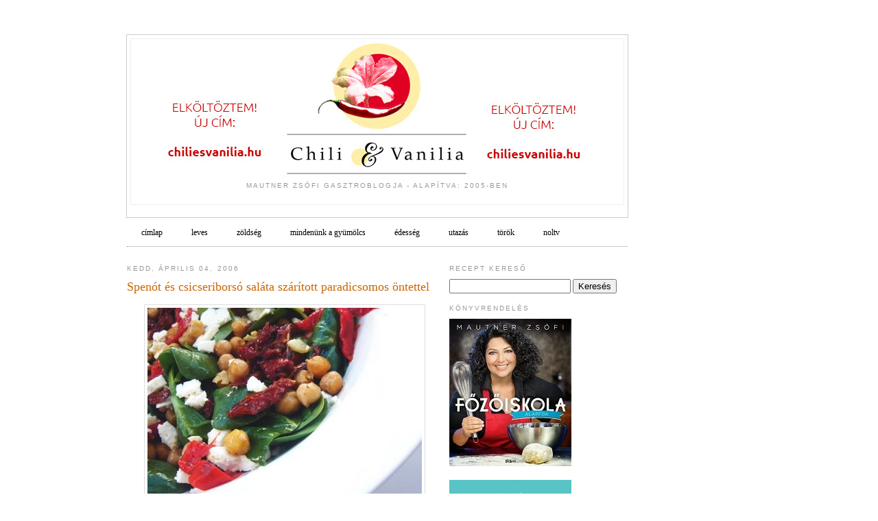

--- FILE ---
content_type: text/html; charset=UTF-8
request_url: https://chiliesvanilia.blogspot.com/2006/04/spent-s-csicseribors-salta-szrtott.html
body_size: 13882
content:
<!DOCTYPE html PUBLIC "-//W3C//DTD XHTML 1.0 Strict//EN" "http://www.w3.org/TR/xhtml1/DTD/xhtml1-strict.dtd">

<html xmlns="http://www.w3.org/1999/xhtml" xml:lang="en" lang="en" xmlns:fb="http://ogp.me/ns/fb#">
<head>
  <title>CHILI &amp; VANILIA: Spenót és csicseriborsó saláta szárított paradicsomos öntettel</title>

<script type="text/javascript">(function() { (function(){function b(g){this.t={};this.tick=function(h,m,f){var n=f!=void 0?f:(new Date).getTime();this.t[h]=[n,m];if(f==void 0)try{window.console.timeStamp("CSI/"+h)}catch(q){}};this.getStartTickTime=function(){return this.t.start[0]};this.tick("start",null,g)}var a;if(window.performance)var e=(a=window.performance.timing)&&a.responseStart;var p=e>0?new b(e):new b;window.jstiming={Timer:b,load:p};if(a){var c=a.navigationStart;c>0&&e>=c&&(window.jstiming.srt=e-c)}if(a){var d=window.jstiming.load;
c>0&&e>=c&&(d.tick("_wtsrt",void 0,c),d.tick("wtsrt_","_wtsrt",e),d.tick("tbsd_","wtsrt_"))}try{a=null,window.chrome&&window.chrome.csi&&(a=Math.floor(window.chrome.csi().pageT),d&&c>0&&(d.tick("_tbnd",void 0,window.chrome.csi().startE),d.tick("tbnd_","_tbnd",c))),a==null&&window.gtbExternal&&(a=window.gtbExternal.pageT()),a==null&&window.external&&(a=window.external.pageT,d&&c>0&&(d.tick("_tbnd",void 0,window.external.startE),d.tick("tbnd_","_tbnd",c))),a&&(window.jstiming.pt=a)}catch(g){}})();window.tickAboveFold=function(b){var a=0;if(b.offsetParent){do a+=b.offsetTop;while(b=b.offsetParent)}b=a;b<=750&&window.jstiming.load.tick("aft")};var k=!1;function l(){k||(k=!0,window.jstiming.load.tick("firstScrollTime"))}window.addEventListener?window.addEventListener("scroll",l,!1):window.attachEvent("onscroll",l);
 })();</script><script type="text/javascript">function a(){var b=window.location.href,c=b.split("?");switch(c.length){case 1:return b+"?m=1";case 2:return c[1].search("(^|&)m=")>=0?null:b+"&m=1";default:return null}}var d=navigator.userAgent;if(d.indexOf("Mobile")!=-1&&d.indexOf("WebKit")!=-1&&d.indexOf("iPad")==-1||d.indexOf("Opera Mini")!=-1||d.indexOf("IEMobile")!=-1){var e=a();e&&window.location.replace(e)};
</script><meta http-equiv="Content-Type" content="text/html; charset=UTF-8" />
<meta name="generator" content="Blogger" />
<link rel="icon" type="image/vnd.microsoft.icon" href="https://www.blogger.com/favicon.ico"/>
<link rel="alternate" type="application/atom+xml" title="CHILI &amp; VANILIA - Atom" href="https://chiliesvanilia.blogspot.com/feeds/posts/default" />
<link rel="alternate" type="application/rss+xml" title="CHILI &amp; VANILIA - RSS" href="https://chiliesvanilia.blogspot.com/feeds/posts/default?alt=rss" />
<link rel="service.post" type="application/atom+xml" title="CHILI &amp; VANILIA - Atom" href="https://www.blogger.com/feeds/15893303/posts/default" />
<link rel="alternate" type="application/atom+xml" title="CHILI &amp; VANILIA - Atom" href="https://chiliesvanilia.blogspot.com/feeds/114410034984443010/comments/default" />
<link rel="stylesheet" type="text/css" href="https://www.blogger.com/static/v1/v-css/1601750677-blog_controls.css"/>
<link rel="stylesheet" type="text/css" href="https://www.blogger.com/dyn-css/authorization.css?targetBlogID=15893303&zx=464820e4-7692-415f-9076-eb7888a9eeea"/>


  <style type="text/css">
/*
-----------------------------------------------
Chili & Vanilia template
Name:     Chili&Vanilia
Designer: Zoltan, based on Douglas Bowman's Minima
----------------------------------------------- */


#profile-container h2.sidebar-title {display:none;}

body {hi
  margin:0;
  padding:10px 20px;
  font:x-small Georgia,Serif;
  text-align:center;
  color:#333;
  font-size/* */:/**/small;
  font-size: /**/small;
  }
#stats {
	height: 0px;
	visibility:hidden;
	display: none;
	background-color: #CC6600;
}
a:link {
  color:#58a;
  text-decoration:none;
  }
a:visited {
  color:#969;
  text-decoration:none;
  }
a:hover {
  color:#c60;
  text-decoration:underline;
  }
a img {
  border-width:0;
  }


/* Header
----------------------------------------------- */
#header {
        background:#fff;
	width:730px;
        height:266px;
	margin:0 auto 5px;
	border:1px solid #ccc;
	background-image: url(https://lh3.googleusercontent.com/blogger_img_proxy/AEn0k_uAfYcYd_Kxebi4J8bj2XFdp6RVuaIavi1XdWjautNyleyebmeMzNua8TJ4532SuKA48_MNG287I0jQ1eZIjWdL5bZYiMQceQlzbJbqau8=s0-d);
        background-repeat: no-repeat;
        background-position: 35px 0;
  }
/*#headbanner {
	margin: 10px auto -30px auto;
        height: 90px;
}*/

#blog-title {
  height:180px;
  margin:5px 5px 0;
  padding:20px 20px .25em;
  border:0px solid #eee;
  border-width:1px 1px 0; 
  font-size:200%;
  line-height:1.2em;
  font-weight:normal;
  color:#666;
  text-transform:uppercase;
  letter-spacing:.2em;
  vertical-align: bottom;
  }
#blog-title a {
  color:#666;
  text-decoration:none;
  }
#blog-title a:hover {
  color:#c60;
  }
#description {
  margin:0 5px 5px;
  padding:0 20px 20px;
  border:1px solid #eee;
  border-width:0 1px 1px;
  max-width:700px;
  font:78%/1.4em "Trebuchet MS",Trebuchet,Arial,Verdana,Sans-serif;
  text-transform:uppercase;
  letter-spacing:.2em;
  color:#999;
  vertical-align:text-bottom;
  }

/* Navigation Menu
------------------------------------------------------*/

#NavbarMenu {
background:#FFF;
width: 730px;
height: 36px;
font-size: 12px;
color: #999999;
font-weight: bold;
margin: 0 auto 10px;
border-bottom: 1px dotted;
/*padding: 0 20px;*/
}

#NavbarMenu .right {
float: right;
}

#nav {
margin: 0;
padding: 0;
}
#nav ul {
float: left;
list-style: none;
margin: 0;
padding: 0;
}
#nav li {
list-style: none;
margin: 0;
padding: 0;
}
#nav li a, #nav li a:link, #nav li a:visited {
color: #000;
display: block;
font-weight: normal;
text-transform: lowercase;
margin: 0;
padding: 9px 21px 8px;
}
#nav li a:hover, #nav li a:active {
background: #FFF;
color: #999999;
margin: 0;
padding: 9px 21px 8px;
text-decoration: none;
}
#nav li li a, #nav li li a:link, #nav li li a:visited {
background: #FFF;
width: 150px;
color: #999999;
font-weight: normal;
text-transform: lowercase;
float: none;
margin: 0;
padding: 7px 10px;
border-bottom: 1px solid #999999;
border-left: 1px solid #999999;
border-right: 1px solid #999999;
}
#nav li li a:hover, #nav li li a:active {
background: #999999;
color: #999999;
padding: 7px 10px;
}
#nav li {
float: left;
padding: 0;
}
#nav li ul {
z-index: 9999;
position: absolute;
left: -999em;
height: auto;
width: 170px;
margin: 0;
padding: 0;
}
#nav li ul a {
width: 140px;
}
#nav li ul ul {
margin: -32px 0 0 171px;
}
#nav li:hover ul ul, #nav li:hover ul ul ul, #nav li.sfhover ul ul, #nav li.sfhover ul ul ul {
left: -999em;
}
#nav li:hover ul, #nav li li:hover ul, #nav li li li:hover ul, #nav li.sfhover ul, #nav li li.sfhover ul, #nav li 

li li.sfhover ul {
left: auto;
}
#nav li:hover, #nav li.sfhover {
position: static;
}

#nav li.zold a {
color: #99FF99;
}

#nav li.piros a {
color: #ff6666;
}

/* Content
----------------------------------------------- */
#content {
  width:730px;
  margin:0 auto;
  padding:0;
  text-align:left;
  }
#main {
  width:460px;
  float:left;
  }
#sidebar {
  width:260px;
  float:right;
  }


/* Headings
----------------------------------------------- */
h2 {
  margin:1.5em 0 .75em;
  font:78%/1.4em "Trebuchet MS",Trebuchet,Arial,Verdana,Sans-serif;
  text-transform:uppercase;
  letter-spacing:.2em;
  color:#999;
  }


/* Posts
----------------------------------------------- */
.date-header {
  margin:1.5em 0 .5em;
  }
.post {
  margin:.5em 0 1.5em;
  border-bottom:1px dotted #ccc;
  padding-bottom:1.5em;
  }
.post-title {
  margin:.25em 0 0;
  padding:0 0 4px;
  font-size:140%;
  font-weight:normal;
  line-height:1.4em;
  color:#c60;
  }
.post-title a, .post-title a:visited, .post-title strong {
  display:block;
  text-decoration:none;
  color:#c60;
  font-weight:normal;
  }
.post-title strong, .post-title a:hover {
  color:#333;
  }
.post div {
  margin:0 0 .75em;
  line-height:1.6em;
  }
p.post-footer {
  margin:-.25em 0 0;
  color:#ccc;
  }
.post-footer em, .comment-link {
  font:78%/1.4em "Trebuchet MS",Trebuchet,Arial,Verdana,Sans-serif;
  text-transform:uppercase;
  letter-spacing:.1em;
  }
.post-footer em {
  font-style:normal;
  color:#999;
  margin-right:.6em;
  }
.comment-link {
  margin-left:.6em;
  }
.post img {
  padding:4px;
  border:1px solid #ddd;
  }
.post blockquote {
  margin:1em 20px;
  }
.post blockquote p {
  margin:.75em 0;
  }


/* Comments
----------------------------------------------- */
#comments h4 {
  margin:1em 0;
  font:bold 78%/1.6em "Trebuchet MS",Trebuchet,Arial,Verdana,Sans-serif;
  text-transform:uppercase;
  letter-spacing:.2em;
  color:#999;
  }
#comments h4 strong {
  font-size:130%;
  }
#comments-block {
  margin:1em 0 1.5em;
  line-height:1.6em;
  }
#comments-block dt {
  margin:.5em 0;
  }
#comments-block dd {
  margin:.25em 0 0;
  }
#comments-block dd.comment-timestamp {
  margin:-.25em 0 2em;
  font:78%/1.4em "Trebuchet MS",Trebuchet,Arial,Verdana,Sans-serif;
  text-transform:uppercase;
  letter-spacing:.1em;
  }
#comments-block dd p {
  margin:0 0 .75em;
  }
.deleted-comment {
  font-style:italic;
  color:gray;
  }


/* Sidebar Content
----------------------------------------------- */
#sidebar { width: 260px; }
#sidebar ul {
  margin:0 0 1.5em;
  padding:0 0 1.5em;
  border-bottom:1px dotted #ccc;
  list-style:none;
  }
#sidebar li {
  margin:0;
  padding:0 0 .25em 15px;
  text-indent: -15px;
  line-height:1.5em;
  }
#sidebar p {
  color:#666;
  line-height:1.5em;
  
  }


/* Profile
----------------------------------------------- */
#profile-container {
  margin:0 0 1.5em;
  border-bottom:1px dotted #ccc;
  padding-bottom:1.5em;
  }
.profile-datablock {
  margin:.5em 0 .5em;
  }
.profile-img {
  display:inline;
  }
.profile-img img {
  float:left;
  padding:4px;
  border:1px solid #ddd;
  margin:0 8px 3px 0;
  }
.profile-data {
  margin:0;
  font:bold 78%/1.6em "Trebuchet MS",Trebuchet,Arial,Verdana,Sans-serif;
  text-transform:uppercase;
  letter-spacing:.1em;
  }
.profile-data strong {
  display:none;
  }
.profile-textblock {
  margin:0 0 .5em;
  }
.profile-link {
  margin:0;
  font:78%/1.4em "Trebuchet MS",Trebuchet,Arial,Verdana,Sans-serif;
  text-transform:uppercase;
  letter-spacing:.1em;
  }


/* Footer
----------------------------------------------- */
#footer {
  width:700px;
  clear:both;
  margin:0 auto;
  }
#footer hr {
  display:none;
  }
#footer p {
  margin:0;
  padding-top:15px;
  font:78%/1.6em "Trebuchet MS",Trebuchet,Verdana,Sans-serif;
  text-transform:uppercase;
  letter-spacing:.1em;
  }
  
  #navbar-iframe {
height: 0px;
visibility: hidden;
display: none;}

  </style>

<meta name='google-adsense-platform-account' content='ca-host-pub-1556223355139109'/>
<meta name='google-adsense-platform-domain' content='blogspot.com'/>
<!-- --><style type="text/css">@import url(//www.blogger.com/static/v1/v-css/navbar/3334278262-classic.css);
div.b-mobile {display:none;}
</style>

</head>








<body><script type="text/javascript">
    function setAttributeOnload(object, attribute, val) {
      if(window.addEventListener) {
        window.addEventListener('load',
          function(){ object[attribute] = val; }, false);
      } else {
        window.attachEvent('onload', function(){ object[attribute] = val; });
      }
    }
  </script>
<div id="navbar-iframe-container"></div>
<script type="text/javascript" src="https://apis.google.com/js/platform.js"></script>
<script type="text/javascript">
      gapi.load("gapi.iframes:gapi.iframes.style.bubble", function() {
        if (gapi.iframes && gapi.iframes.getContext) {
          gapi.iframes.getContext().openChild({
              url: 'https://www.blogger.com/navbar/15893303?origin\x3dhttps://chiliesvanilia.blogspot.com',
              where: document.getElementById("navbar-iframe-container"),
              id: "navbar-iframe"
          });
        }
      });
    </script>
<div id="stats">
<!--WEBBOT bot="HTMLMarkup" startspan ALT="Site Meter" -->
<script type="text/javascript" language="JavaScript">var site="sm8chilivanilia"</script>
<script type="text/javascript" language="JavaScript1.2" src="//sm8.sitemeter.com/js/counter.js?site=sm8chilivanilia">
</script>
<noscript>

</noscript>
<!-- Copyright (c)2005 Site Meter -->
<!--WEBBOT bot="HTMLMarkup" Endspan i-checksum="20198" -->
</div>


<div id="headbanner">
<!-- banner -->

<!-- banner vege -->
</div>

<!-- szponzoráció -->
<div style='width: 150px; position: fixed; top: 47px; left: 10px'>

<iframe height="400" src="http://www.unitedguides.hu/koronas_201306/chili_bal.php" style="padding: 0; margin: 0; border: 0" width="140"></iframe>

</div>

<div style='width: 800px; position: absolute; top: 30x; left: 150px'>
<!-- szponzoráció vége -->


<div id="header">

<h1 id="blog-title">
    <a href="http://chiliesvanilia.blogspot.com/">
	
	</a>
  </h1>
  <p id="description">MAUTNER ZSÓFI GASZTROBLOGJA - alapítva: 2005-ben</p>



</div>


<!-- navmenu -->
<div id='NavbarMenu'>
    <ul id='nav'>
      <li><a href='http://chiliesvanilia.blogspot.com' title='címlap'>Címlap</a></li>
      <li><a href='http://chiliesvanilia.blogspot.com/search/label/leves'>leves</a></li>
      <li><a href='http://chiliesvanilia.blogspot.com/search/label/z%C3%B6lds%C3%A9g'>zöldség</a></li>
      <li><a href='http://chiliesvanilia.blogspot.com/search/label/minden%C3%BCnk%20a%20gy%C3%BCm%C3%B6lcs'>Mindenünk a gyümölcs</a></li>
      <li><a href='http://chiliesvanilia.blogspot.com/search/label/%C3%A9dess%C3%A9g'>édesség</a></li>
      <li><a href='http://chiliesvanilia.blogspot.com/search/label/utaz%C3%A1s'>utazás</a></li>
      <li><a href='http://chiliesvanilia.blogspot.com/search/label/t%C3%B6r%C3%B6k'>török</a></li>
      <li><a href='http://chiliesvanilia.blogspot.com/search/label/noltv'>noltv</a></li>
    </ul>
</div>

<!-- navmenu vege-->

<!-- Begin #content -->
<div id="content">
<div id="fb-root"></div>
<script>(function(d, s, id) {
  var js, fjs = d.getElementsByTagName(s)[0];
  if (d.getElementById(id)) return;
  js = d.createElement(s); js.id = id;
  js.src = "//connect.facebook.net/hu_HU/all.js#xfbml=1";
  fjs.parentNode.insertBefore(js, fjs);
}(document, 'script', 'facebook-jssdk'));</script>

<script type="text/javascript">
  window.___gcfg = {lang: 'hu', parsetags: 'onload'};

  (function() {
    var po = document.createElement('script'); po.type = 'text/javascript'; po.async = true;
    po.src = 'https://apis.google.com/js/plusone.js';
    var s = document.getElementsByTagName('script')[0]; s.parentNode.insertBefore(po, s);
  })();
</script>

<!-- Begin #main -->
<div id="main"><div id="main2">



    
  <h2 class="date-header">kedd, április 04, 2006</h2>
  

  
     
  <!-- Begin .post -->
  <div class="post"><a name="114410034984443010"></a>
         
    <h3 class="post-title">
	 
	 Spenót és csicseriborsó saláta szárított paradicsomos öntettel
	 
    </h3>
    

	         <div class="post-body">
	<div>
      <div style="clear:both;"></div><a href="//photos1.blogger.com/blogger/5975/1236/1600/csicserispenot.jpg"><img style="DISPLAY: block; MARGIN: 0px auto 10px; CURSOR: hand; TEXT-ALIGN: center" alt="" src="//photos1.blogger.com/blogger/5975/1236/400/csicserispenot.jpg" border="0"></a><br /><p align="justify"><span style="font-size:85%;">Ilyenkor tavasszal az egyik nagy kedvencem a friss spenót. Nagy létszámú vendégségre soha nem csinálok, mert 1. csomóan nem szeretik, 2. kinek van kedve zsáknyi spenótot hurcolni és pucolni. Tényleg az a legnagyobb hátránya, hogy annyira hihetetlenül összeesik, hogy döbbenet, tehát hatalmas mennyiségeket kellene beszerezni, ha több emberre készül belőle valami. Viszont egy-két személyre szuper dolgokat lehet belőle produkálni. Itt van például ez a saláta. Ismét kedvenc könyv bemutatása következik, erről majd még valamikor fogok részletesebben is írni. <a href="http://www.amazon.com/gp/product/0375411607/sr=8-1/qid=1144163386/ref=pd_bbs_1/102-2292842-5024169?%5Fencoding=UTF8">Nina Simonds: Spices of Life </a>című szakácskönyvéből származik ez a recept. A könyv azon túl, hogy tele van zseniális, egészséges – főleg vegetáriánus – receptekkel, rengetek tudnivalót és tudományos információt tartalmaz a különböző hozzávalók tulajdonságairól – mit tartalmaznak, mit tudnak, mire jók, mire nem. A recepteket kiegészítik további tudományos kutatások eredményeit bemutató nagyon érdekes cikkek. A spenót kapcsán például egy David Heber nevű amerikai táplálkozástudományi kutató elméletét mutatja be. A <a href="http://www.amazon.com/gp/product/0060988622/qid=1144163428/sr=2-3/ref=pd_bbs_b_2_3/102-2292842-5024169?s=books&v=glance&amp;n=283155">„Seven colors of Health</a>” (Az egészség hét színe) elmélet a zöldségeket és gyümölcsöket hét színkategóriába sorolja. Az elmélet szerint nagyon egészségesen étkezünk és megelőzünk mindenféle betegséget, ha mind a hét csoportból fogyasztunk egy nap egy-egy adagot. Hurrá. Meg mindenféle hasonló érdekes dolgok vannak a könyvben. De ha valakit ez nem annyira hatná meg, a jó hír az, hogy remek receptek vannak benne. Ez a saláta például határozottan világbajnok. Lehet a hozzávalókkal variálni, én például a csicseriborsót fűszerekkel megsütöttem, úgy tettem hozzá. A sült paprika készítésének módszere <a href="http://chiliesvanilia.blogspot.com/2005/09/slt-paprika-feta-sajttal.html">itt</a>. Speciell volt maradékom, úgyhogy azt használtam hozzá. Ja, és az öntet a legeslegjobb. A spenótot nem mindenki szereti nyersen, azt nyugodtan lehet helyettesíteni például rukkolával, vagy akár sima zöldsalátával.<br /><br /><em>Más: egy kis internacionális update: a finn Anna New York-ban </em><a href="http://www.taikinapoika.com/2006/04/01/what-is-left-of-little-hungary/"><em>pörköltöt főz</em></a><em>, Kontroll-t néz és Dobos tortát eszik. Hát nem isteni</em>?<br /><br /><strong><br />Recept<br /></strong><br />Hozzávalók (2 adag)<br /><br />20 dkg friss bébispenót (helyettesíthető más zölddel)<br />1 doboz (40dkg) konzerv csicseriborsó<br />10 dkg feta sajt<br />1 sült kaliforniai paprika (héja nélkül, csíkokra vágva)<br />1kk őrölt koriander<br />1kk cayenne bors<br />2 ek olívaolaj<br />Öntet:<br />½ dl olívaolaj<br />2 ek balzsamecet<br />5 szem szárított paradicsom<br />2 nagy gerezd fokhagyma<br />só, bors<br /><br />A sütőt grillfokozatra melegítem (vagy a legmagasabb hőfokra). A konzerv csicseriborsót lecsöpögtetem, összekeverem 2 ek olívaolajjal, a korianderrel és cayenne borssal. Egy fóliával bélelt tepsibe szórom és 5 perc alatt ropogósra sütöm (sütőtől függően ez több/kevesebb lehet. Kívülről legyen egy kis színe, de belülről még legyen puha). Amí sül, elkészítem az öntetet: a szárított paradicsomokat vékony csíkokra, a fokhagymát hajszálvékony szeletekre vágom. Az olívaolajat egy kis lábasban felmelegítem, hozzáadom a paradicsomot, fokhagymát, pár percig megfuttatom benne, amíg a fokhagyma átpirul és a paradicsom illatozik. Összeállítom a salátát: a spenótleveleket megmosom, megszárítom. Egy tálba helyezem, rászórom a meleg fűszeres csicseriborsót, a csíkokra vágott sült paprikát, rámorzsolom a fetasajtot. Az egészre rálocsolom a meleg öntetet és átforgatom. Azonnal tálalom.<br /></span></p><div style="clear:both; padding-bottom:0.25em"></div><p class="blogger-labels">Címkék: <a rel='tag' href="http://chiliesvanilia.blogspot.com/search/label/sal%C3%A1ta">saláta</a>, <a rel='tag' href="http://chiliesvanilia.blogspot.com/search/label/z%C3%B6lds%C3%A9g">zöldség</a></p>

    </div>
    </div>
       
<p class="post-footer">

      <em>&iacute;rta chili&amp;vanilia <a href="http://chiliesvanilia.blogspot.com/2006/04/spent-s-csicseribors-salta-szrtott.html" title="permanent link">5:38 du.</a></em>
        <span class="item-control blog-admin pid-1794578043"><a style="border:none;" href="https://www.blogger.com/post-edit.g?blogID=15893303&postID=114410034984443010&from=pencil" title="Bejegyzés szerkesztése"><img class="icon-action" alt="" src="https://resources.blogblog.com/img/icon18_edit_allbkg.gif" height="18" width="18"></a></span>
    </p><br>&nbsp;<br>
<fb:like href="http://chiliesvanilia.blogspot.com/2006/04/spent-s-csicseribors-salta-szrtott.html" send="true" width="400" show_faces="false"></fb:like><br>&nbsp;<br><div class='g-plusone' data-size='standard' data-annotation='inline' href="http://chiliesvanilia.blogspot.com/2006/04/spent-s-csicseribors-salta-szrtott.html"></div>

  </div>
  <!-- End .post -->
  
  
  
  <!-- Begin #comments -->
 
  <div id="comments">

	<a name="comments"></a>
        <h4>5 hozz&aacute;sz&oacute;l&aacute;s:</h4>
        <dl id="comments-block">
      
      <dt class="comment-poster" id="c114418447104075521"><a name="c114418447104075521"></a>
        <span style="line-height:16px" class="comment-icon blogger-comment-icon"><img src="https://resources.blogblog.com/img/b16-rounded.gif" alt="Blogger" style="display:inline;" /></span>&nbsp;<a href="https://www.blogger.com/profile/05511446752873117945" rel="nofollow">Rossamela</a> szerint...
      </dt>
      <dd class="comment-body">

        <p>Amilyen egyszerű, olyan zseniális.<BR/><BR/>Ezt a színelméletet a férjem is ösztönösen alkalmazza, legalábbis egy-egy ételen belül: szereti "kiegyensúlyozni" a színeket egy fogáson belül.<BR/><BR/>Ja, megcsináltam az édesburgonyás egytáladat. Lilahagymával, a színek kedvéért!<BR/><BR/>Visszatérve erre a salátára: én is nagyon szeretem a spenótot, általában előre bepácolom, citrommal, olívaolajjal, fokhagymával (Polcz Alaine is pácolva adja a spenótot, "olasz salátakülönlegesség" - hiteti el velük, így azok is boldogan megeszik, akik egyébként a spenótra fintorognának). Aztán kerül hozzá ez-az, pillanatnyi ihlettől függően, de a fetasajt gyakori társa nálam is.<BR/><BR/>A csicseriborsó megsütését te találtad ki? Úgy emlékszem a konzervre, hogy elég "szottyos" marad a csicseri felülete a lecsöpögtetés után is, ugye? Persze így legalább tapad rá a fűszer. Mennyire lesz ropogós?<BR/>Különbözik a tepsis módszer attól, ha serpenyőben forgattad volna át a fűszeres olajon? Nagyobb a szabad felület és ettől lesz ropogós? Ki fogom próbálni.</p>
      </dd>
      <dd class="comment-timestamp"><a href="#114418447104075521" title="comment permalink">11:01 du.</a>
	  <span class="item-control blog-admin pid-2115836400"><a style="border:none;" href="https://www.blogger.com/comment/delete/15893303/114418447104075521" title="Megjegyzés törlése" ><span class="delete-comment-icon">&nbsp;</span></a></span>
	  </dd>
      
      <dt class="comment-poster" id="c114421690261566269"><a name="c114421690261566269"></a>
        <span style="line-height:16px" class="comment-icon anon-comment-icon"><img src="https://resources.blogblog.com/img/anon16-rounded.gif" alt="Anonymous" style="display:inline;" /></span>&nbsp;<span class="anon-comment-author">Névtelen</span> szerint...
      </dt>
      <dd class="comment-body">

        <p>rossamela, a csicseriborsót le kell öblíteni folyó víz alatt szerintem, akokr nem lesz szottyos. Az édesburgonyás egytál nálunk azóta is number one, időnként azért küldök egy kósza gondolatot Brüsszelbe, amikor édesburgonyát hajszolok a lepukkant magyar zöldséges részlegeken:)</p>
      </dd>
      <dd class="comment-timestamp"><a href="#114421690261566269" title="comment permalink">8:01 de.</a>
	  <span class="item-control blog-admin pid-398140616"><a style="border:none;" href="https://www.blogger.com/comment/delete/15893303/114421690261566269" title="Megjegyzés törlése" ><span class="delete-comment-icon">&nbsp;</span></a></span>
	  </dd>
      
      <dt class="comment-poster" id="c114422770562076296"><a name="c114422770562076296"></a>
        <span style="line-height:16px" class="comment-icon blogger-comment-icon"><img src="https://resources.blogblog.com/img/b16-rounded.gif" alt="Blogger" style="display:inline;" /></span>&nbsp;<a href="https://www.blogger.com/profile/05511446752873117945" rel="nofollow">Rossamela</a> szerint...
      </dt>
      <dd class="comment-body">

        <p>Persze, hogy leöblítem, ha szottytalanítani akarom a csicseriborsót. De vajon kell-e?<BR/><BR/>Az édesburgonyás receptnél is említettem már, hogy készültem már valami ilyesmire sütőtökből. Megkóstolva az édesburgonyát, megbizonyosodtam róla, hogy tényleg nem állnak messze egymástól ízben. Az állagban már nem vagyok ilyen biztos, a sütőtök képes pürévé sülni, bár vannak masszívabb fajták is. De ezt már csak összel tudom tesztelni, idén már hiába kerestem sütőtököt...</p>
      </dd>
      <dd class="comment-timestamp"><a href="#114422770562076296" title="comment permalink">11:01 de.</a>
	  <span class="item-control blog-admin pid-2115836400"><a style="border:none;" href="https://www.blogger.com/comment/delete/15893303/114422770562076296" title="Megjegyzés törlése" ><span class="delete-comment-icon">&nbsp;</span></a></span>
	  </dd>
      
      <dt class="comment-poster" id="c114461703173872444"><a name="c114461703173872444"></a>
        <span style="line-height:16px" class="comment-icon anon-comment-icon"><img src="https://resources.blogblog.com/img/anon16-rounded.gif" alt="Anonymous" style="display:inline;" /></span>&nbsp;<span class="anon-comment-author">Névtelen</span> szerint...
      </dt>
      <dd class="comment-body">

        <p>Isteni a saláta, és az is tényleg, hogy Anna ennyire ránk van kattanva. Azt írja, hogy sehol sem evett olyan állandóan jó színvonalon, mint Budapesten. Hol a szöszben ehetett? Majd megkérdezem tőle... Üdv, Eszter</p>
      </dd>
      <dd class="comment-timestamp"><a href="#114461703173872444" title="comment permalink">11:10 du.</a>
	  <span class="item-control blog-admin pid-398140616"><a style="border:none;" href="https://www.blogger.com/comment/delete/15893303/114461703173872444" title="Megjegyzés törlése" ><span class="delete-comment-icon">&nbsp;</span></a></span>
	  </dd>
      
      <dt class="comment-poster" id="c6829019873056991195"><a name="c6829019873056991195"></a>
        <span style="line-height:16px" class="comment-icon anon-comment-icon"><img src="https://resources.blogblog.com/img/anon16-rounded.gif" alt="Anonymous" style="display:inline;" /></span>&nbsp;<span class="anon-comment-author">Névtelen</span> szerint...
      </dt>
      <dd class="comment-body">

        <p>ha nem konzerv csicseriborsót adok hozzá, akkor csak simán főzzem meg, és utána mehet a sütőbe az is?</p>
      </dd>
      <dd class="comment-timestamp"><a href="#6829019873056991195" title="comment permalink">12:08 du.</a>
	  <span class="item-control blog-admin pid-398140616"><a style="border:none;" href="https://www.blogger.com/comment/delete/15893303/6829019873056991195" title="Megjegyzés törlése" ><span class="delete-comment-icon">&nbsp;</span></a></span>
	  </dd>
      
    </dl>
		<p class="comment-timestamp">

    <a class="comment-link" href="//www.blogger.com/comment.g?blogID=15893303&amp;postID=114410034984443010">Neked is van v&eacute;lem&eacute;nyed?</a>
    </p>
    
		<p class="comment-timestamp">
	<a href="http://chiliesvanilia.blogspot.com/">&lt;&lt; F&#337;oldal</a>
    </p>
    </div>



  <!-- End #comments -->


</div></div>
<!-- End #main -->







<!-- Begin #sidebar -->
<div id="sidebar"><div id="sidebar2">
  
  
  <!-- Begin #profile-container -->
<p>

<h2 class="sidebar-title">recept keres&#337;</h2>

        <form action="http://chiliesvanilia.blogspot.hu/search" method="get" target="_blank">
		<input name="q" value=" " type="text" />
          <input value="Keresés" type="submit" />
      </form>

<!-- Itt kezdődnek a hirdetések -->

<!-- Könyvrendelés kezdődik -->

<h2 class="sidebar-title">K&ouml;nyvrendel&eacute;s</h2>
<a href="http://bookline.hu/product/home!execute.action?_v=Mautner_Zsofia_Fozoiskola_Alapfok&id=125716&type=22"><img alt="Főzőiskola - Alapfok" src="https://blogger.googleusercontent.com/img/b/R29vZ2xl/AVvXsEggSlpz5REydppBRPnHsE-RdLPUHbEk82i9JqL_uOaz4FhV_B_q1G7F8M1-rBWd0PXMUnZdQl_d5iPqKPawqVDSXghP7byprDA9jmnT9GZqvmdaKL1oRrSsRdKztsWrGAk-yrEUrg/s1600/TN6_B1092691.JPG" /></a>
<br><br>
<a href="http://bookline.hu/product/home!execute.action?_v=Mautner_Zsofia_Gyere_velem_fozni_Slambuctol_bambuszig&id=106742&type=22"><img src="https://blogger.googleusercontent.com/img/b/R29vZ2xl/AVvXsEhCmWMBSSpFLOGYKExEhgkFtYiZGf8ILxMOxB7GyWE9YH4OH0NumzDxOUVXB6elJHKydaPqM4iQV6tsPeIpv40zMOGQueABhYri9dY8dw7KiVgjXyjR8xh19Q6w3UP8Amsa8jZ4kQ/s1600/gyerevelemfozni178.jpg" border="0" alt="Gyere velem főzni" /></a>
<br><br>
<a href="http://www.alexandra.hu/scripts/cgi/webshop.cgi/GetBook?SessionID=06031D287CA912C663406FD1FCB5834167E13DDEBCJOPYODIDPORVCANGMVCDBUYIGBBFEA6E7DD4C0FD69C7A99826938EFDDA47A09F05D124E8A5F&TabSheet=book&Page=1&SrcWord=&SrcField=sf&SrcCategory=&CategoryID=AJE&BookID=700889&GotoBook=True&Price=&CBStock=CHECKED&CBDiscount=&LastDays=20&navsource=nyito_legsikeresebb_termekeink"><img src="https://blogger.googleusercontent.com/img/b/R29vZ2xl/AVvXsEhoAZ5R6VwNoIe4cPobwtcJmnvFQSYDBYNk6N6B060bf5TYUG9vqwUEKp5xFM3iEgBglLbbwEgH8i_S_F-vqMPoozM6O3E3RaiKHT_VqIrZ2DQoBQ_8zTvXvpFa0EGM7o02iKAkww/s1600/chiliesvaniliaszakacskonyv178.jpg" border="0" alt="Chili és vanília szakácskönyv" /></a>
<br><br>
<a href="http://menedek.hu/sites/default/files/page-uploads/igyfozunkmi.pdf"><img src="https://blogger.googleusercontent.com/img/b/R29vZ2xl/AVvXsEglSGZcFKVAgpKE-TdiZnAZENgPMynTZniy7aOox6aORFhElyV0eGQwmWbq1nHAe0va8hzr4KnpD6DddCf_XfXZJAHGseBAPCth0AUjAEjRZahYnFE58Ey1v6PhpzqZSULxPBT6bg/s1600/igyfozunkmi178.jpg" border="0" alt="Így főzünk mi" /></a>
<br><br>

<!-- Könyvrendelés vége -->


<!-- Itt kezdődik a 160x290 adocean zona 1 -->

<script type="text/javascript"><!--<![CDATA[
/* (c)AdOcean 2003-2011 */
/* PLACEMENT: lighthouse_hu.PrintX.GasztroGuide.gasztroblogok.ChiliVanilia_vertical_160*290_1 */
if(location.protocol.substr(0,4)=='http')document.write(unescape('%3C')+'script id="lighthouse_hu.PrintX.GasztroGuide.gasztroblogok.ChiliVanilia_vertical_160*290_1" src="'+location.protocol+'//hu.adocean.pl/_'+(new Date()).getTime()+'/ad.js?id=3fs7phXdOFYCI3kmptrUZtLnLWgaWebAtJ6S1j.UxGf.f7/x='+screen.width+'/y='+screen.height+'" type="text/javascript"'+unescape('%3E%3C')+'/script'+unescape('%3E'));
//]]>--></script>

<!-- Itt végződik a 160x290 adocean zona 1 -->

<br/>

<!-- Itt kezdődik a 160x290 adocean zona 2 -->

<script type="text/javascript"><!--<![CDATA[
/* (c)AdOcean 2003-2011 */
/* PLACEMENT: lighthouse_hu.PrintX.GasztroGuide.gasztroblogok.ChiliVanilia_vertical_160*290_2 */
if(location.protocol.substr(0,4)=='http')document.write(unescape('%3C')+'script id="lighthouse_hu.PrintX.GasztroGuide.gasztroblogok.ChiliVanilia_vertical_160*290_2" src="'+location.protocol+'//hu.adocean.pl/_'+(new Date()).getTime()+'/ad.js?id=x3VcPXunnasa3KS82wagkIJYgjnf2x3HDj8AktoylZj.37/x='+screen.width+'/y='+screen.height+'" type="text/javascript"'+unescape('%3E%3C')+'/script'+unescape('%3E'));
//]]>--></script>

<!-- Itt végződik a 160x290 adocean zona 2 -->
<br/>

<!-- Itt kezdődik a 160x290 adocean zona 3 -->

<script type="text/javascript"><!--<![CDATA[
/* (c)AdOcean 2003-2011 */
/* PLACEMENT: lighthouse_hu.PrintX.GasztroGuide.gasztroblogok.ChiliVanilia_vertical_160*290_3 */
if(location.protocol.substr(0,4)=='http')document.write(unescape('%3C')+'script id="lighthouse_hu.PrintX.GasztroGuide.gasztroblogok.ChiliVanilia_vertical_160*290_3" src="'+location.protocol+'//hu.adocean.pl/_'+(new Date()).getTime()+'/ad.js?id=KTOWiEF2ktoCQFuVxnEy6D9dLx0JNE93kzDhk4m.nZX.F7/x='+screen.width+'/y='+screen.height+'" type="text/javascript"'+unescape('%3E%3C')+'/script'+unescape('%3E'));
//]]>--></script>

<!-- Itt végződik a 160x290 adocean zona 3 -->

<!-- Itt kezdődik a 300x250 adocean zona 1 -->

<script type="text/javascript"><!--<![CDATA[
/* (c)AdOcean 2003-2011 */
/* PLACEMENT: lighthouse_hu.PrintX.GasztroGuide.gasztroblogok.ChiliVanilia_billboard_1 */
if(location.protocol.substr(0,4)=='http')document.write(unescape('%3C')+'script id="lighthouse_hu.PrintX.GasztroGuide.gasztroblogok.ChiliVanilia_billboard_1" src="'+location.protocol+'//hu.adocean.pl/_'+(new Date()).getTime()+'/ad.js?id=vv8HCdmANy2SJaX.F_HozEMQfR5aywexgcKYNCHULkf.f7/x='+screen.width+'/y='+screen.height+'" type="text/javascript"'+unescape('%3E%3C')+'/script'+unescape('%3E'));
//]]>--></script>

<!-- Itt végződik a 300x250 adocean zona 1 -->

<!-- Itt kezdődik a 300x250 adocean zona 2 -->

<script type="text/javascript"><!--<![CDATA[
/* (c)AdOcean 2003-2011 */
/* PLACEMENT: lighthouse_hu.PrintX.GasztroGuide.gasztroblogok.ChiliVanilia_billboard_2 */
if(location.protocol.substr(0,4)=='http')document.write(unescape('%3C')+'script id="lighthouse_hu.PrintX.GasztroGuide.gasztroblogok.ChiliVanilia_billboard_2" src="'+location.protocol+'//hu.adocean.pl/_'+(new Date()).getTime()+'/ad.js?id=.4yqk0l5A1cDyqHPXKd4Uc18sFqmOYOEKJoz2R77Jnn.77/x='+screen.width+'/y='+screen.height+'" type="text/javascript"'+unescape('%3E%3C')+'/script'+unescape('%3E'));
//]]>--></script>

<!-- Itt végződik a 300x250 adocean zona 2 -->

<!-- Itt kezdődik a 300x250 adocean zona 3 -->


<script type="text/javascript"><!--<![CDATA[
/* (c)AdOcean 2003-2011 */
/* PLACEMENT: lighthouse_hu.PrintX.GasztroGuide.gasztroblogok.ChiliVanilia_billboard_3 */
if(location.protocol.substr(0,4)=='http')document.write(unescape('%3C')+'script id="lighthouse_hu.PrintX.GasztroGuide.gasztroblogok.ChiliVanilia_billboard_3" src="'+location.protocol+'//hu.adocean.pl/_'+(new Date()).getTime()+'/ad.js?id=hQnl_l.OLQOZMTCe6VLgIwloDoQwNNr8iFSOEIaqQmL.x7/x='+screen.width+'/y='+screen.height+'" type="text/javascript"'+unescape('%3E%3C')+'/script'+unescape('%3E'));
//]]>--></script>


<!-- Itt végződik a 300x250 adocean zona 3 -->

<!--<h2 class="sidebar-title">r&oacute;lam</h2>
<img src="//static.flickr.com/26/70030208_5b8442627b_t.jpg"><br />
<strong>N&eacute;v:</strong> chili&amp;vanilia<br />
<strong>V&aacute;ros:</strong> Budapest<br />
<strong>Kedvencek:</strong> Gyümölcs: birsalma, mangó. Zöldség: padlizsán, cékla. Ethnic: indonéz, vietnámi, török (és a többi). Magyaros: csirkepörkölt, vadas, főzelékek. Édesség: cheesecake, sorbet, flódni (és a többi).<br />
<br />
<a href="https://www.blogger.com/profile/05759706891866298752">A teljes profilom</a>
</p> -->

   <!-- end profile --> 
   
  

  <h2 class="sidebar-title">El&eacute;rhet&#337;s&eacute;g</h2>
    <ul class="archive-list">
   	 <a href="mailto:chiliesvanilia@gmail.com">chiliesvanilia@gmail.com</a>

     <br />
     <br />
     <a href="http://chiliesvanilia.blogspot.com/">CHILI &amp; VANILIA F&#336;OLDAL</a><br />
    <a href="http://chiliesvaniliaindex.blogspot.com/2005/10/tartalomjegyzk.html">&Ouml;SSZES RECEPT</a><br />
    <a href="http://chiliesvaniliaindex.blogspot.com/2005/11/posts-in-english.html">POSTS IN ENGLISH</a> 
    </ul>
  
<!-- Hirdetés, Szponzorbox helye, a kép a chiliesvaniliasponsorbox blog egyik postján van, onnan cserélhető, hivatkozható -->



  <h2 class="sidebar-title">
<a href="http://www.electrolux.hu/altalanos/promocios-oldal/Exkluziv-szakacskonyv-a-gozsutokhoz/" style="border:0" target="_blank">
<img src="https://blogger.googleusercontent.com/img/b/R29vZ2xl/AVvXsEg17q27we3tnFMsLtwZjlxVeOgGu1j8CY2tRl9Wdusrej-Y1kVDECAgKCGV5F_w_abBrlEEUJzZN2BTUZ8jVZxKdqEx7xpml6PdcyNKhSahDjVWbb-WoYxr0YMja9cPa8F_hv9r9Q/s1600/Chili_Vanilia_elux_gozsuto_szakacskonyv_promo_2016_177x161.jpg" alt="Mastercard" style="border:1px solid #E0E0E0 ;padding:3px;width:177px;height:161px;"/>
</a>
</h2>
<!--
<embed type="application/x-shockwave-flash" src="http://users.ininet.hu/mini/sirha_300x600_HU_clickTag_blank_.swf" width="200px" height="400px" pluginspage="http://www.macromedia.com/go/getflashplayer" quality="high"  allowscriptaccess="always" ></embed>
-->
<!-- Szponzorbox idáig -->

    <iframe src="https://www.facebook.com/plugins/likebox.php?href=http%3A%2F%2Fwww.facebook.com%2Fchiliesvanilia&amp;width=180&amp;height=62&amp;colorscheme=light&amp;show_faces=false&amp;border_color&amp;stream=false&amp;header=true" scrolling="no" frameborder="0" style="border:none; overflow:hidden; width:180px; height:62px;" allowTransparency="true"></iframe>
    <ul>
      <li></li>
    </ul>

    <h2 class="sidebar-title">Elöző írások</h2>
    <ul id="recently">
    
        <li><a href="http://chiliesvanilia.blogspot.com/2006/04/narancsszirupos-narancsos-csokis.html">Narancsszirupos narancsos-csokis reggeli s&uuml;ti</a></li>
     
        <li><a href="http://chiliesvanilia.blogspot.com/2006/03/and-he-again-rings-twiceebbp4-this.html">And he again rings twice..EBBP#4 this time from Fr...</a></li>
     
        <li><a href="http://chiliesvanilia.blogspot.com/2006/03/slt-papriks-hummusz-mrtogatni.html">S&uuml;lt paprik&aacute;s hummusz m&aacute;rtogatni</a></li>
     
        <li><a href="http://chiliesvanilia.blogspot.com/2006/03/el-tavaszi-slt-burgonys-salta.html">El&#337;-tavaszi s&uuml;lt burgony&aacute;s sal&aacute;ta</a></li>
     
        <li><a href="http://chiliesvanilia.blogspot.com/2006/03/deskmnyleves-fokhagyms-garnlanyrssal.html">&Eacute;desk&ouml;m&eacute;nyleves fokhagym&aacute;s garn&eacute;lany&aacute;rssal</a></li>
     
        <li><a href="http://chiliesvanilia.blogspot.com/2006/03/egy-valban-kozmopolita-kulinris-kaland.html">Egy val&oacute;ban kozmopolita kulin&aacute;ris kaland - Spice M...</a></li>
     
        <li><a href="http://chiliesvanilia.blogspot.com/2006/03/kkuszos-amerikai-bundskenyr-bannnal.html">K&oacute;kuszos amerikai bund&aacute;skeny&eacute;r ban&aacute;nnal</a></li>
     
        <li><a href="http://chiliesvanilia.blogspot.com/2006/03/egy-reggeli-new-york-ban.html">Egy reggeli New York-ban..</a></li>
     
        <li><a href="http://chiliesvanilia.blogspot.com/2006/03/vilgg-jttem.html">Vil&aacute;gg&aacute; j&ouml;ttem...</a></li>
     
        <li><a href="http://chiliesvanilia.blogspot.com/2006/03/hungarian-curd-cheese-square-rkczi.html">Hungarian curd cheese square &quot;R&aacute;k&oacute;czi style&quot; -SHF#17.</a></li>
     
  </ul>

<!--
<a href="http://www.mentaterasz.hu/" style="border:0"><img src="https://blogger.googleusercontent.com/img/b/R29vZ2xl/AVvXsEjgchDbotQkEiM9FjatItT4CZTs2ZIUSD00SST8TsPiEXwv4yvBkr0U2jJluTOwevGiqykPZlpji79YSYRUe1o11FkYo37nrkAe16iSXutALEvxqjm8LFR0cBandBJwY5PPC6ncjw/s400/banner_c%2526v_cris_vegl.jpg" alt="" /></a>

    <ul>
      <li></li>
    </ul>
-->

    
   
        

  
  
  
  
   
  
 
    

      
  
  <!--
  <p>This is a paragraph of text that could go in the sidebar.</p>
  -->
  


</div>
</div>
<!-- End #sidebar -->


</div>
<!-- End #content -->



<!-- Begin #footer -->
<div id="footer"><hr />
  <p><!--Creative Commons License--><a rel="license" href="http://creativecommons.org/licenses/by-nc-nd/2.5/hu/"><img alt="Creative Commons License" border="0" src="https://lh3.googleusercontent.com/blogger_img_proxy/AEn0k_sS_TBCEsUgH0zO1YsXUIdPaboxUzwsptVk3xzca5A00KIPSkTzRdeZMqSsi3GZzzQA1O1Fo3TE7I5Tcg8Hu5Nt6sOmYUGZTpHSDpayKjdu0W-5-H3zFVwA5q6uaw=s0-d"></a><br/>
    Az oldalon megjelen&#336; fot&Oacute;k a szerz&#336; tulajdon&Aacute;t k&Eacute;pezik. Azokat  kiz&Aacute;r&Oacute;lag enged&Eacute;llyel, a forr&Aacute;s megjel&Ouml;l&Eacute;s&Eacute;vel lehet felhaszn&Aacute;lni
  <!--/Creative Commons License-->
  <br />
  This work is licensed under a <a rel="license" href="http://creativecommons.org/licenses/by-nc-nd/2.5/hu/">Creative Commons Attribution-NonCommercial-NoDerivs 2.5 Hungary License</a>.
  <!-- <rdf:RDF xmlns="http://web.resource.org/cc/" xmlns:dc="http://purl.org/dc/elements/1.1/" xmlns:rdf="http://www.w3.org/1999/02/22-rdf-syntax-ns#">
		<Work rdf:about="">
			<license rdf:resource="http://creativecommons.org/licenses/by-nc-nd/2.5/hu/" />
		</Work>
		<License rdf:about="http://creativecommons.org/licenses/by-nc-nd/2.5/hu/"><permits rdf:resource="http://web.resource.org/cc/Reproduction"/><permits rdf:resource="http://web.resource.org/cc/Distribution"/><requires rdf:resource="http://web.resource.org/cc/Notice"/><requires rdf:resource="http://web.resource.org/cc/Attribution"/><prohibits rdf:resource="http://web.resource.org/cc/CommercialUse"/></License></rdf:RDF> --></p>
</div>
<!-- End #footer -->

<!-- szponzoráció -->
</div>
<div style='width: 150px; position: fixed; top: 47px; left: 950px'>
<iframe height='400' src='http://www.unitedguides.hu/koronas_201306/chili_jobb.php' style='padding: 0; margin: 0; border: 0' width='140'></iframe>
</div>
<!--  szponzoráció vége -->

<script src="//www.google-analytics.com/urchin.js" type="text/javascript">
</script>
<script type="text/javascript">
_uacct = "UA-224712-3";
urchinTracker();
</script>

<script type="text/javascript">
var gaJsHost = (("https:" == document.location.protocol) ? "https://ssl." : "http://www.");
document.write(unescape("%3Cscript src='" + gaJsHost + "google-analytics.com/ga.js' type='text/javascript'%3E%3C/script%3E"));
</script>
<script type="text/javascript">
try {
var pageTracker = _gat._getTracker("UA-12549677-4");
pageTracker._trackPageview();
} catch(err) {}</script>


</body>
</html>

--- FILE ---
content_type: text/html; charset=utf-8
request_url: https://accounts.google.com/o/oauth2/postmessageRelay?parent=https%3A%2F%2Fchiliesvanilia.blogspot.com&jsh=m%3B%2F_%2Fscs%2Fabc-static%2F_%2Fjs%2Fk%3Dgapi.lb.en.2kN9-TZiXrM.O%2Fd%3D1%2Frs%3DAHpOoo_B4hu0FeWRuWHfxnZ3V0WubwN7Qw%2Fm%3D__features__
body_size: 161
content:
<!DOCTYPE html><html><head><title></title><meta http-equiv="content-type" content="text/html; charset=utf-8"><meta http-equiv="X-UA-Compatible" content="IE=edge"><meta name="viewport" content="width=device-width, initial-scale=1, minimum-scale=1, maximum-scale=1, user-scalable=0"><script src='https://ssl.gstatic.com/accounts/o/2580342461-postmessagerelay.js' nonce="qxaAJE0Xu2eInLNtJ72AJw"></script></head><body><script type="text/javascript" src="https://apis.google.com/js/rpc:shindig_random.js?onload=init" nonce="qxaAJE0Xu2eInLNtJ72AJw"></script></body></html>